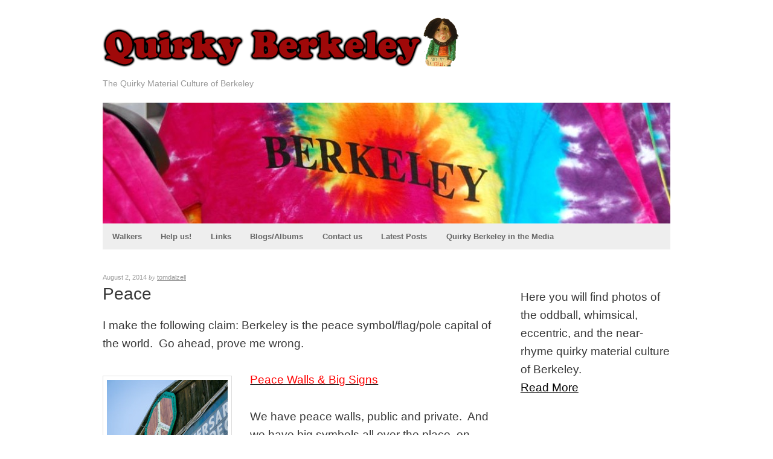

--- FILE ---
content_type: text/html; charset=UTF-8
request_url: http://quirkyberkeley.com/peace/
body_size: 6727
content:
<!DOCTYPE html>

<!--[if IE 7]>
<html id="ie7" lang="en-US">
<![endif]-->
<!--[if IE 8]>
<html id="ie8" lang="en-US">
<![endif]-->
<!--[if !(IE 7) | !(IE 8)  ]><!-->
<html lang="en-US">
<!--<![endif]-->


<head>
<meta charset="UTF-8" />
<meta name="viewport" content="initial-scale=1.0, width=device-width" />

<title>Quirky Berkeley | Peace</title>
<meta http-equiv="Content-Type" content="text/html; charset=UTF-8" />
<meta name="description" content="The Quirky Material Culture of Berkeley" />
<link rel="stylesheet" type="text/css" href="http://quirkyberkeley.com/wp-content/themes/base/library/css/default.css" />
<link rel="stylesheet" type="text/css" href="http://quirkyberkeley.com/wp-content/themes/base/style.css" />
<link rel="alternate" type="application/rss+xml" href="http://quirkyberkeley.com/feed/" title="Quirky Berkeley Posts RSS feed" />
<link rel="pingback" href="http://quirkyberkeley.com/xmlrpc.php" />

<!--[if lt IE 9]>
	<script src="http://quirkyberkeley.com/wp-content/themes/base/library/js/html5.js" type="text/javascript"></script>
    <script src="http://quirkyberkeley.com/wp-content/themes/base/library/js/css3-mediaqueries.js"></script>
<![endif]-->

<link rel='dns-prefetch' href='//s.w.org' />
<link rel="alternate" type="application/rss+xml" title="Quirky Berkeley &raquo; Feed" href="http://quirkyberkeley.com/feed/" />
<link rel="alternate" type="application/rss+xml" title="Quirky Berkeley &raquo; Comments Feed" href="http://quirkyberkeley.com/comments/feed/" />
<link rel="alternate" type="application/rss+xml" title="Quirky Berkeley &raquo; Peace Comments Feed" href="http://quirkyberkeley.com/peace/feed/" />
<link rel="stylesheet" type="text/css" href="http://fonts.googleapis.com/css?family=" />
<!-- EndHeader -->		<script type="text/javascript">
			window._wpemojiSettings = {"baseUrl":"https:\/\/s.w.org\/images\/core\/emoji\/12.0.0-1\/72x72\/","ext":".png","svgUrl":"https:\/\/s.w.org\/images\/core\/emoji\/12.0.0-1\/svg\/","svgExt":".svg","source":{"concatemoji":"http:\/\/quirkyberkeley.com\/wp-includes\/js\/wp-emoji-release.min.js?ver=5.3.20"}};
			!function(e,a,t){var n,r,o,i=a.createElement("canvas"),p=i.getContext&&i.getContext("2d");function s(e,t){var a=String.fromCharCode;p.clearRect(0,0,i.width,i.height),p.fillText(a.apply(this,e),0,0);e=i.toDataURL();return p.clearRect(0,0,i.width,i.height),p.fillText(a.apply(this,t),0,0),e===i.toDataURL()}function c(e){var t=a.createElement("script");t.src=e,t.defer=t.type="text/javascript",a.getElementsByTagName("head")[0].appendChild(t)}for(o=Array("flag","emoji"),t.supports={everything:!0,everythingExceptFlag:!0},r=0;r<o.length;r++)t.supports[o[r]]=function(e){if(!p||!p.fillText)return!1;switch(p.textBaseline="top",p.font="600 32px Arial",e){case"flag":return s([127987,65039,8205,9895,65039],[127987,65039,8203,9895,65039])?!1:!s([55356,56826,55356,56819],[55356,56826,8203,55356,56819])&&!s([55356,57332,56128,56423,56128,56418,56128,56421,56128,56430,56128,56423,56128,56447],[55356,57332,8203,56128,56423,8203,56128,56418,8203,56128,56421,8203,56128,56430,8203,56128,56423,8203,56128,56447]);case"emoji":return!s([55357,56424,55356,57342,8205,55358,56605,8205,55357,56424,55356,57340],[55357,56424,55356,57342,8203,55358,56605,8203,55357,56424,55356,57340])}return!1}(o[r]),t.supports.everything=t.supports.everything&&t.supports[o[r]],"flag"!==o[r]&&(t.supports.everythingExceptFlag=t.supports.everythingExceptFlag&&t.supports[o[r]]);t.supports.everythingExceptFlag=t.supports.everythingExceptFlag&&!t.supports.flag,t.DOMReady=!1,t.readyCallback=function(){t.DOMReady=!0},t.supports.everything||(n=function(){t.readyCallback()},a.addEventListener?(a.addEventListener("DOMContentLoaded",n,!1),e.addEventListener("load",n,!1)):(e.attachEvent("onload",n),a.attachEvent("onreadystatechange",function(){"complete"===a.readyState&&t.readyCallback()})),(n=t.source||{}).concatemoji?c(n.concatemoji):n.wpemoji&&n.twemoji&&(c(n.twemoji),c(n.wpemoji)))}(window,document,window._wpemojiSettings);
		</script>
		<style type="text/css">
img.wp-smiley,
img.emoji {
	display: inline !important;
	border: none !important;
	box-shadow: none !important;
	height: 1em !important;
	width: 1em !important;
	margin: 0 .07em !important;
	vertical-align: -0.1em !important;
	background: none !important;
	padding: 0 !important;
}
</style>
	<link rel='stylesheet' id='wp-block-library-css'  href='http://quirkyberkeley.com/wp-includes/css/dist/block-library/style.min.css?ver=5.3.20' type='text/css' media='all' />
<link rel='stylesheet' id='contact-form-7-css'  href='http://quirkyberkeley.com/wp-content/plugins/contact-form-7/includes/css/styles.css?ver=5.1.6' type='text/css' media='all' />
<link rel='stylesheet' id='responsive-css-css'  href='http://quirkyberkeley.com/wp-content/themes/base/library/includes/responsive.css?ver=5.3.20' type='text/css' media='all' />
<script type='text/javascript' src='http://quirkyberkeley.com/wp-includes/js/jquery/jquery.js?ver=1.12.4-wp'></script>
<script type='text/javascript' src='http://quirkyberkeley.com/wp-includes/js/jquery/jquery-migrate.min.js?ver=1.4.1'></script>
<script type='text/javascript' src='http://quirkyberkeley.com/wp-content/themes/base/library/js/base.js?ver=5.3.20'></script>
<script type='text/javascript' src='http://quirkyberkeley.com/wp-content/themes/base/library/js/jquery.fitvids.js?ver=5.3.20'></script>
<script type='text/javascript' src='http://quirkyberkeley.com/wp-includes/js/swfobject.js?ver=2.2-20120417'></script>
<link rel='https://api.w.org/' href='http://quirkyberkeley.com/wp-json/' />
<link rel="EditURI" type="application/rsd+xml" title="RSD" href="http://quirkyberkeley.com/xmlrpc.php?rsd" />
<link rel="wlwmanifest" type="application/wlwmanifest+xml" href="http://quirkyberkeley.com/wp-includes/wlwmanifest.xml" /> 
<link rel='prev' title='Painted' href='http://quirkyberkeley.com/painted/' />
<link rel='next' title='Signs' href='http://quirkyberkeley.com/signs/' />
<link rel="canonical" href="http://quirkyberkeley.com/peace/" />
<link rel='shortlink' href='http://quirkyberkeley.com/?p=13943' />
<link rel="alternate" type="application/json+oembed" href="http://quirkyberkeley.com/wp-json/oembed/1.0/embed?url=http%3A%2F%2Fquirkyberkeley.com%2Fpeace%2F" />
<link rel="alternate" type="text/xml+oembed" href="http://quirkyberkeley.com/wp-json/oembed/1.0/embed?url=http%3A%2F%2Fquirkyberkeley.com%2Fpeace%2F&#038;format=xml" />
<script type='text/javascript' data-cfasync='false'>var _mmunch = {'front': false, 'page': false, 'post': false, 'category': false, 'author': false, 'search': false, 'attachment': false, 'tag': false};_mmunch['post'] = true; _mmunch['postData'] = {"ID":13943,"post_name":"peace","post_title":"Peace","post_type":"post","post_author":"1","post_status":"publish"}; _mmunch['postCategories'] = [{"term_id":1,"name":"Uncategorized","slug":"uncategorized","term_group":0,"term_taxonomy_id":1,"taxonomy":"category","description":"","parent":0,"count":678,"filter":"raw","cat_ID":1,"category_count":678,"category_description":"","cat_name":"Uncategorized","category_nicename":"uncategorized","category_parent":0}]; _mmunch['postTags'] = false; _mmunch['postAuthor'] = {"name":"","ID":""};</script><script data-cfasync="false" src="//a.mailmunch.co/app/v1/site.js" id="mailmunch-script" data-plugin="mc_mm" data-mailmunch-site-id="17761" async></script>
		<script type="text/javascript">
			jQuery(document).ready(function($){
				$("#page").fitVids();

				// Correct last element margin
				$("#colophon aside").last().addClass("last");
				$("#colophon aside:nth-child(even)").addClass("even");
				$("#secondary aside:nth-child(even)").addClass("odd");

			});
		</script>
<meta name="ps_configurator" content="thmNm=Base;thmVsn=2.1.4;thmFmly=base;hd_bgn=BeginHeader;hd_end=EndHeader;ft_bgn=BeginFooter;ft_end=EndFooter;scptInc=https://ajax.googleapis.com/ajax/libs/jquery/1.7.2/jquery.min.js;scptInc=//html5shiv.googlecode.com/svn/trunk/html5.js;scptInc=http://quirkyberkeley.com/wp-content/themes/base/library/js/css3-mediaqueries.js;scptInc=http://quirkyberkeley.com/wp-content/themes/base/library/js/jquery.fitvids.js;lnkInc=http://quirkyberkeley.com/wp-content/themes/base/library/css/default.css;lnkInc=http://quirkyberkeley.com/wp-content/themes/base/style.css;lnkInc=http://quirkyberkeley.com/wp-content/themes/base/library/includes/responsive.css" />
<!-- BeginHeader --><style type="text/css" media="screen">
p {
font-size: 14pt;
font-family: Georgia, Helvetica, Arial;
}


</style>
<!-- EndHeader -->
<!-- BEGIN ExactMetrics v5.3.10 Universal Analytics - https://exactmetrics.com/ -->
<script>
(function(i,s,o,g,r,a,m){i['GoogleAnalyticsObject']=r;i[r]=i[r]||function(){
	(i[r].q=i[r].q||[]).push(arguments)},i[r].l=1*new Date();a=s.createElement(o),
	m=s.getElementsByTagName(o)[0];a.async=1;a.src=g;m.parentNode.insertBefore(a,m)
})(window,document,'script','https://www.google-analytics.com/analytics.js','ga');
  ga('create', 'UA-57995771-1', 'auto');
  ga('send', 'pageview');
</script>
<!-- END ExactMetrics Universal Analytics -->

</head>

<body class="post-template-default single single-post postid-13943 single-format-standard browser-chrome">

	<!-- BeginHeader -->
	<div id="page" class="hfeed">
	
	<header id="branding" class="cf" role="banner">
		<hgroup>
				<h1 id="logo"><a href="http://quirkyberkeley.com" title="The Quirky Material Culture of Berkeley"><img class="sitetitle" src="http://quirkyberkeley.com/wp-content/uploads/2013/05/QuirkyBerkeley-11.png" alt="Quirky Berkeley" /></a></h1>
	<h2 class="description">The Quirky Material Culture of Berkeley</h2>
		</hgroup>
		<nav id="topaccess" role="navigation">
						</nav>
					<img src="http://quirkyberkeley.com/wp-content/uploads/2013/03/cropped-Quirky-Berkeley.jpg" width="940" height="200" alt="Quirky Berkeley" class="headerimg" />
			<nav id="access" role="navigation">
			<div class="menu clearfix"><ul id="menu-top-navigation" class="menu"><li id="menu-item-11" class="menu-item menu-item-type-custom menu-item-object-custom menu-item-11"><a href="http://quirkyberkeley.com/our-walkers">Walkers</a></li>
<li id="menu-item-12" class="menu-item menu-item-type-custom menu-item-object-custom menu-item-12"><a href="http://quirkyberkeley.com/help-us-lend-us-your-quirk">Help us!</a></li>
<li id="menu-item-13" class="menu-item menu-item-type-custom menu-item-object-custom menu-item-13"><a href="http://www.quirkyberkeley.com/links">Links</a></li>
<li id="menu-item-492" class="menu-item menu-item-type-custom menu-item-object-custom menu-item-492"><a href="http://quirkyberkeley.com/blogs-albums">Blogs/Albums</a></li>
<li id="menu-item-3202" class="menu-item menu-item-type-post_type menu-item-object-page menu-item-3202"><a href="http://quirkyberkeley.com/contact-us/">Contact us</a></li>
<li id="menu-item-4121" class="menu-item menu-item-type-custom menu-item-object-custom menu-item-4121"><a href="http://quirkyberkeley.com/latest-postings/">Latest Posts</a></li>
<li id="menu-item-19545" class="menu-item menu-item-type-post_type menu-item-object-page menu-item-19545"><a href="http://quirkyberkeley.com/free-speech-2-0/media/">Quirky Berkeley in the Media</a></li>
</ul></div>		</nav>
	</header>
	<!-- EndHeader -->

	
	<div id="main">
<section id="primary">
	<div id="content" role="main" class="sidebar">

			<article id="post-13943" class="post-13943 post type-post status-publish format-standard hentry category-uncategorized">
			<header class="entry-header">
				<span class="entry-meta"><span class="entry-date">August 2, 2014</span> <span class="meta-sep"></span><span class="by">by</span> <span class="author vcard"><a class="url fn n" href="http://quirkyberkeley.com/author/tomdalzell/" title="View all posts by tomdalzell">tomdalzell</a></span></span>			
				<h2 class="entry-title">Peace</h2>								
							</header>
							
			<div class="entry-content">
					<div class='mailmunch-forms-before-post' style='display: none !important;'></div><p>I make the following claim: Berkeley is the peace symbol/flag/pole capital of the world.  Go ahead, prove me wrong.</p>
<p><a href="http://quirkyberkeley.com/wp-content/uploads/2014/08/Ashkenas-1317-San-Pablo-2.jpg"><img class="alignleft size-thumbnail wp-image-13944" src="http://quirkyberkeley.com/wp-content/uploads/2014/08/Ashkenas-1317-San-Pablo-2-200x150.jpg" alt="Quirky Berkeley" width="200" height="150" /></a><a href="http://quirkyberkeley.com/peace-train-berkeley-part-one-history-lesson-peace-walls-big-signs/" target="_blank"><span style="color: #ff0000;">Peace Walls &amp; Big Signs</span></a></p>
<p>We have peace walls, public and private.  And we have big symbols all over the place, on houses, on businesses. We&#8217;re all about peace.</p>
<p>&nbsp;</p>
<p><a href="http://quirkyberkeley.com/wp-content/uploads/2014/08/1232-1234-Channing-400x300.jpg"><img class="alignleft size-thumbnail wp-image-13946" src="http://quirkyberkeley.com/wp-content/uploads/2014/08/1232-1234-Channing-400x300-200x150.jpg" alt="1232-1234 Channing" width="200" height="150" srcset="http://quirkyberkeley.com/wp-content/uploads/2014/08/1232-1234-Channing-400x300-200x150.jpg 200w, http://quirkyberkeley.com/wp-content/uploads/2014/08/1232-1234-Channing-400x300.jpg 400w" sizes="(max-width: 200px) 100vw, 200px" /></a><a href="http://quirkyberkeley.com/peace-train-berkeley-part-two-flags-unfurled-and-flying/" target="_blank"><span style="color: #ff0000;">Peace Flags</span></a></p>
<p>We fly peace flags.  The international PACE flag, the UN flag, our old hippie flag, Buddhist peace prayer flags.  All over the place.</p>
<p>&nbsp;</p>
<p><a href="http://quirkyberkeley.com/wp-content/uploads/2014/08/Imagine-Circle-394x300.jpg"><img class="alignleft size-thumbnail wp-image-13947" src="http://quirkyberkeley.com/wp-content/uploads/2014/08/Imagine-Circle-394x300-200x150.jpg" alt="Emerson at Adeline" width="200" height="150" /></a><a href="http://quirkyberkeley.com/peace-train-berkeley-3-famous-peace/" target="_blank"><span style="color: #ff0000;">Famous Peace</span></a></p>
<p>John Lennon.  Mario Savio.  Country Joe.  We honor them and their desire for peace.</p>
<p>&nbsp;</p><div class='mailmunch-forms-in-post-middle' style='display: none !important;'></div>
<p><a href="http://quirkyberkeley.com/wp-content/uploads/2014/08/Peace-Small-91.jpg"><img class="alignleft size-thumbnail wp-image-13950" src="http://quirkyberkeley.com/wp-content/uploads/2014/08/Peace-Small-91-200x150.jpg" alt="Peace-Small-9" width="200" height="150" /></a><a href="http://quirkyberkeley.com/peace-train-berkeley-5-smaller-peace-signs/" target="_blank"><span style="color: #ff0000;">Smaller peace signs</span></a></p>
<p>We do not limit ourselves to large displays of the peace symbol.  We have smaller symbols here, there, and everywhere.</p>
<p>&nbsp;</p>
<p><a href="http://quirkyberkeley.com/wp-content/uploads/2017/03/1998-SanAntonio-Rick-and-Pam.jpg"><img class="alignleft wp-image-32293 size-thumbnail" src="http://quirkyberkeley.com/wp-content/uploads/2017/03/1998-SanAntonio-Rick-and-Pam-200x150.jpg" alt="Richard Perlman and Pam Erenberg" width="200" height="150" /></a></p>
<p><span style="color: #ff0000;"><a style="color: #ff0000;" href="http://quirkyberkeley.com/peace-poles/">Peace Poles</a></span></p>
<p>In Berkeley, we rock with the peace vibe.  Here &#8211; photos of poles proclaiming the hope that peace prevail on earth.  Peace train take this country&#8230;</p>
<p>&nbsp;</p>
<p>&nbsp;</p>
<div class='mailmunch-forms-after-post' style='display: none !important;'></div>			</div>
			
						<div class="clear"></div>					
			<div class="entry-utility">Posted in <a href="http://quirkyberkeley.com/category/uncategorized/" rel="category tag">Uncategorized</a>. <a href="http://quirkyberkeley.com/peace/feed/" title="RSS 2.0 feed">RSS 2.0</a> feed. </div>						
		</article><!-- .post -->
			<div  class="navigation">
				<div class="nav-previous"><a href="http://quirkyberkeley.com/painted/" rel="prev"><span class="meta-nav">&laquo;</span> Painted</a></div>
				<div class="nav-next"><a href="http://quirkyberkeley.com/signs/" rel="next">Signs <span class="meta-nav">&raquo;</span></a></div>
				<div class="clear"></div>
			</div>
		
		
	
		<div id="commentsbox">
			<div id="comments">
		
		
		
			<div id="respond" class="comment-respond">
		<h3 id="reply-title" class="comment-reply-title">Leave a Reply <small><a rel="nofollow" id="cancel-comment-reply-link" href="/peace/#respond" style="display:none;">Cancel reply</a></small></h3><form action="http://quirkyberkeley.com/wp-comments-post.php" method="post" id="commentform" class="comment-form"><p class="comment-notes"><span id="email-notes">Your email address will not be published.</span> Required fields are marked <span class="required">*</span></p><p class="comment-form-comment"><label for="comment">Comment</label> <textarea id="comment" name="comment" cols="45" rows="8" maxlength="65525" required="required"></textarea></p><p class="comment-form-author"><label for="author">Name <span class="required">*</span></label> <input id="author" name="author" type="text" value="" size="30" maxlength="245" required='required' /></p>
<p class="comment-form-email"><label for="email">Email <span class="required">*</span></label> <input id="email" name="email" type="text" value="" size="30" maxlength="100" aria-describedby="email-notes" required='required' /></p>
<p class="comment-form-url"><label for="url">Website</label> <input id="url" name="url" type="text" value="" size="30" maxlength="200" /></p>
<p class="comment-form-cookies-consent"><input id="wp-comment-cookies-consent" name="wp-comment-cookies-consent" type="checkbox" value="yes" /> <label for="wp-comment-cookies-consent">Save my name, email, and website in this browser for the next time I comment.</label></p>
<p class="form-submit"><input name="submit" type="submit" id="submit" class="submit" value="Post Comment" /> <input type='hidden' name='comment_post_ID' value='13943' id='comment_post_ID' />
<input type='hidden' name='comment_parent' id='comment_parent' value='0' />
</p><p style="display: none;"><input type="hidden" id="akismet_comment_nonce" name="akismet_comment_nonce" value="931660468f" /></p><p style="display: none;"><input type="hidden" id="ak_js" name="ak_js" value="67"/></p></form>	</div><!-- #respond -->
	
	</div><!-- #comments -->
	</div>

	</div><!-- #content -->
</section><!-- #primary -->
<div id="secondary" class="widget-area" role="complementary">

		<aside class="widget">			<div class="textwidget"><p>Here you will find photos of the oddball, whimsical, eccentric, and the near-rhyme quirky material culture of Berkeley.<br />
<a href="http://quirkyberkeley.com/what-why-welcome-to-our-mission/" >Read More</a></p>
</div>
		</aside><aside class="widget"><h3 class="widget-title"><span>Subscribe</span></h3><div class='mailmunch-wordpress-widget mailmunch-wordpress-widget-22185' style='display: none !important;'></div></aside><aside class="widget"><h3 class="widget-title"><span>Categories</span></h3><div class="menu-sidebar-homepage-container"><ul id="menu-sidebar-homepage" class="menu"><li id="menu-item-19519" class="menu-item menu-item-type-custom menu-item-object-custom menu-item-19519"><a href="http://quirkyberkeley.com/animals/">Animals</a></li>
<li id="menu-item-19520" class="menu-item menu-item-type-custom menu-item-object-custom menu-item-19520"><a href="http://quirkyberkeley.com/architecture/">Architecture</a></li>
<li id="menu-item-19521" class="menu-item menu-item-type-custom menu-item-object-custom menu-item-19521"><a href="http://quirkyberkeley.com/cars-and-trucks-trains-planes-and-rockets/">Cars, Trains and Planes</a></li>
<li id="menu-item-19522" class="menu-item menu-item-type-custom menu-item-object-custom menu-item-19522"><a href="http://quirkyberkeley.com/food/">Food</a></li>
<li id="menu-item-19523" class="menu-item menu-item-type-custom menu-item-object-custom menu-item-19523"><a href="http://quirkyberkeley.com/gone/">Gone</a></li>
<li id="menu-item-19524" class="menu-item menu-item-type-custom menu-item-object-custom menu-item-19524"><a href="http://quirkyberkeley.com/graffiti/">Graffiti</a></li>
<li id="menu-item-19525" class="menu-item menu-item-type-custom menu-item-object-custom menu-item-19525"><a href="http://quirkyberkeley.com/ma/">Ma</a></li>
<li id="menu-item-19526" class="menu-item menu-item-type-custom menu-item-object-custom menu-item-19526"><a href="http://quirkyberkeley.com/mailboxes/">Mailboxes</a></li>
<li id="menu-item-19527" class="menu-item menu-item-type-custom menu-item-object-custom menu-item-19527"><a href="http://quirkyberkeley.com/major-quirk/">Major Quirky</a></li>
<li id="menu-item-19528" class="menu-item menu-item-type-custom menu-item-object-custom menu-item-19528"><a href="http://quirkyberkeley.com/miscellaneous/">Miscellaneous</a></li>
<li id="menu-item-19529" class="menu-item menu-item-type-custom menu-item-object-custom menu-item-19529"><a href="http://quirkyberkeley.com/murals/">Murals</a></li>
<li id="menu-item-19530" class="menu-item menu-item-type-custom menu-item-object-custom menu-item-19530"><a href="http://quirkyberkeley.com/painted/">Painted</a></li>
<li id="menu-item-19531" class="menu-item menu-item-type-custom menu-item-object-custom current-menu-item menu-item-19531"><a href="http://quirkyberkeley.com/peace/" aria-current="page">Peace</a></li>
<li id="menu-item-19532" class="menu-item menu-item-type-custom menu-item-object-custom menu-item-19532"><a href="http://quirkyberkeley.com/signs/">Signs</a></li>
<li id="menu-item-19533" class="menu-item menu-item-type-custom menu-item-object-custom menu-item-19533"><a href="http://quirkyberkeley.com/walks/">Walks</a></li>
</ul></div></aside><aside class="widget"><div id="search">
	<form method="get" id="searchform" action="http://quirkyberkeley.com/">
		<div>
			<input type="text" name="s" id="s" value="Search" onfocus="clearInput('s', 'Search')" onblur="clearInput('s', 'Search' )" class="png_bg" />
		</div>
	</form>
</div>
</aside>		

</div><!-- #secondary -->


	</div><!--#main-->
	<!-- BeginFooter -->
	<footer id="colophon" role="contentinfo">

									<div id="below_footer">
		<p>All content &copy; 2026 by Quirky Berkeley.		<a href="http://graphpaperpress.com/themes/base" title="Base WordPress theme">Base WordPress Theme</a> by <a href="http://graphpaperpress.com" title="Graph Paper Press">Graph Paper Press</a>		 </p>
	</div>

	</footer><!-- #colophon -->
	<!-- EndFooter -->

</div><!-- #page -->

<script type='text/javascript' src='http://quirkyberkeley.com/wp-includes/js/comment-reply.min.js?ver=5.3.20'></script>
<script type='text/javascript'>
/* <![CDATA[ */
var wpcf7 = {"apiSettings":{"root":"http:\/\/quirkyberkeley.com\/wp-json\/contact-form-7\/v1","namespace":"contact-form-7\/v1"}};
/* ]]> */
</script>
<script type='text/javascript' src='http://quirkyberkeley.com/wp-content/plugins/contact-form-7/includes/js/scripts.js?ver=5.1.6'></script>
<script type='text/javascript' src='http://quirkyberkeley.com/wp-includes/js/wp-embed.min.js?ver=5.3.20'></script>
<script async="async" type='text/javascript' src='http://quirkyberkeley.com/wp-content/plugins/akismet/_inc/form.js?ver=4.1.3'></script>

<!-- 42 queries in 0.160 -->

</body>
</html>

--- FILE ---
content_type: text/css
request_url: http://quirkyberkeley.com/wp-content/themes/base/library/css/default.css
body_size: 1330
content:
/* Default */

/* #fff */
body,
#topaccess ul ul a,
#access ul ul a,
.wp-caption a:focus img,
.wp-caption a:active img,
.wp-caption a:hover img  {
	background: #fff;
}
#access li:hover > a,
#access a:focus {
	background: #f9f9f9; /* Show a solid color for older browsers */
	background: -moz-linear-gradient(#f9f9f9, #e5e5e5);
	background: -o-linear-gradient(#f9f9f9, #e5e5e5);
	background: -webkit-gradient(linear, 100% 0%, 0% 0%, from(#999), to(#e5e5e5)); /* Older webkit syntax */
	background: -webkit-linear-gradient(#f9f9f9, #e5e5e5);
}


/* #efefef */
#commentform #submit,
#access li:hover > a,
#access ul ul :hover > a,
#access a:focus {
	background: #efefef;
}


/* #eee */
hr {
	border-top: 1px solid #eee;
}
#topaccess ul ul {
	border: 1px solid #eee;
}
.wp-caption img {
	border-color: #eee;
}
a:focus img[class*="align"],
a:hover img[class*="align"],
a:active img[class*="align"],
a:focus img[class*="wp-image-"],
a:hover img[class*="wp-image-"],
a:active img[class*="wp-image-"],
#content .gallery .gallery-icon a:focus img,
#content .gallery .gallery-icon a:hover img,
#content .gallery .gallery-icon a:active img,
.gallery-thumb a:hover img,
caption, blockquote,
#wp-calendar #prev a:hover,
#wp-calendar #next a:hover,
ol.commentlist li div.reply a,
.home .sticky,
#access, .wp-caption {
	background: #eee;
}


/* #ddd */
#topaccess ul ul a,
#access ul ul a  {
	border-bottom: 1px solid #eee;
}
.wp-caption a:focus img,
.wp-caption a:active img,
.wp-caption a:hover img {/* … including captioned images! */
	border-color: #ddd;
}
ol.commentlist li ul.children li, ul.meta, #below_footer, #footer-widgets {
    border-top: 1px solid #ddd;
}
/* Image borders */
img[class*="align"],
img[class*="wp-image-"],
#content .gallery .gallery-icon img,
.gallery-thumb img {/* Add fancy borders to all WordPress-added images but not things like badges and icons and the like */
	border: 1px solid #ddd;
}
blockquote { border-left: 5px solid #ddd;}
a, abbr, acronym, ol.commentlist li, h3#comments, .app, ul.meta, h3.title, .welcomebox a { border-bottom: 1px solid #ddd; }
#commentform input, #commentform textarea, #commentform #submit,  #sidebar input, ol.commentlist li div.vcard img.avatar, ol.commentlist li div.reply a, #wp-calendar #prev a, #wp-calendar #next a  { border: 1px solid #ddd; }
#commentform #submit:hover, ol.commentlist li div.reply a:hover, .page-link a:hover {background: #ddd;}


/* #ccc */
#access li:hover > a,
#access a:focus {
}
#commentform #submit:hover,
ol.commentlist li div.reply a:hover {
	border: 1px solid #ccc;
}
thead th,
tr.even td,
.page-link a {
	background: #ccc;
}


/* #bbb */
a:focus img[class*="align"],
a:hover img[class*="align"],
a:active img[class*="align"],
a:focus img[class*="wp-image-"],
a:hover img[class*="wp-image-"],
a:active img[class*="wp-image-"],
#content .gallery .gallery-icon a:focus img,
#content .gallery .gallery-icon a:hover img,
#content .gallery .gallery-icon a:active img,
.gallery-thumb a:hover img {/* Add some useful style to those fancy borders for linked images … */
	border-color: #bbb;
}

/* #999 */
.description, .entry-meta, .entry-utility, .entry-author, .entry-meta a, .entry-utility a, .entry-author a, ol.commentlist li div.comment-meta a, #commentform p, #commentform a, .navigation a, dd.gallery-caption, .wp-caption p.wp-caption-text, #below_footer, #below_footer a {color: #999;}


/* #666 */
del,
.entry-meta a:hover,
.entry-utility a:hover,
ul.meta,
h3.title span span.amp,
a:hover,
#access a,
.wp-caption .wp-caption-text,
.gallery-caption,
.wp-caption .wp-caption-text:before {
	color:#666;
}


/* #555 */
p.fancy {color: #555;}


/* #444 */
#topaccess ul ul a, #access ul ul a  {
	color: #444;
}


/* #333 */
#access li:hover > a,
#access a:focus {
	color: #333;
}


/* #373737 */
body, input, textarea {
    color: #373737;
}


/* #111 */
.home .sticky {border-top: 5px solid #111}


/* #000 */
a {
	color: #000;
}


/* other */
#access ul ul {
	-moz-box-shadow: 0 3px 3px rgba(0,0,0,0.2);
	-webkit-box-shadow: 0 3px 3px rgba(0,0,0,0.2);
	box-shadow: 0 3px 3px rgba(0,0,0,0.2);
}


/* Responsive structure */
@media (max-width: 850px) {
	#nav-below,
	.page-template-showcase-php .other-recent-posts {
		border-bottom: 1px solid #ddd;
	}
	#search {
		background: #eee;
	}
	#s {
		color: #ccc;
	}
	aside {
		border-top: 2px solid #333;
	}
}


--- FILE ---
content_type: text/css
request_url: http://quirkyberkeley.com/wp-content/themes/base/style.css
body_size: 4578
content:
/*
Theme Name: Base
Theme URI: http://graphpaperpress.com/themes/base/
Description: A responsive base theme framework for WordPress by <a href="http://graphpaperpress.com">Graph Paper Press</a>
Version: 2.1.4
Author: Graph Paper Press
Author URI: http://graphpaperpress.com
License: GPL
License URI: license.txt
Tags: dark, light, white, black, gray, one-column, two-columns, right-sidebar, fixed-width, flexible-width, custom-background, custom-colors, custom-header, custom-menu, editor-style, featured-image-header, featured-images, full-width-template, microformats, post-formats, rtl-language-support, sticky-post, theme-options, translation-ready
*/


/* =Reset default browser CSS. Based on work by Eric Meyer: http://meyerweb.com/eric/tools/css/reset/index.html
-------------------------------------------------------------- */

html, body, div, span, applet, object, iframe,
h1, h2, h3, h4, h5, h6, p, blockquote, pre,
a, abbr, acronym, address, big, cite, code,
del, dfn, em, font, ins, kbd, q, s, samp,
small, strike, strong, sub, sup, tt, var,
dl, dt, dd, ol, ul, li,
fieldset, form, label, legend,
table, caption, tbody, tfoot, thead, tr, th, td {
	border: 0;
	font-family: inherit;
	font-size: 100%;
	font-style: inherit;
	font-weight: inherit;
	margin: 0;
	outline: 0;
	padding: 0;
	vertical-align: baseline;
}
:focus {/* remember to define focus styles! */
	outline: 0;
}
ol, ul {
	list-style: none;
}
table {/* tables still need 'cellspacing="0"' in the markup */
	border-collapse: separate;
	border-spacing: 0;
}
caption, th, td {
	font-weight: normal;
	text-align: left;
}
blockquote:before, blockquote:after,
q:before, q:after {
	content: "";
}
blockquote, q {
	quotes: "" "";
}
a img {
	border: 0;
}
article, aside, details, figcaption, figure,
footer, header, hgroup, menu, nav, section {
	font-family: Georgia, Helvetica, sans-serif;
	display: block;
}


/* =Structure
----------------------------------------------- */

body {
	padding: 0 1.5em;
}
#page {
	margin: 2em auto 0.5em;
	max-width: 940px;
}
#primary {
	float: left;
	margin: 2em -26.4% 0 0;
	width: 100%;
}
#content {
  margin: 0 34% 0 0;
  width: 70.833333%;
}
.page-template-page-wide-php #content {
	margin: 0;
	width: 100%;
}
#secondary {
	float: left;
	margin-top: 2em;
	width: 26.3333333%
}


/* =Global
----------------------------------------------- */

body, input, textarea {
    font: 300 14px/1.625 Georgia, serif;
}
img {
    max-width: 100%;
}
h1, h2, h3, h4 {
	font-family: Georgia, Helvetica, sans-serif;	
	font-weight: normal;
}
h1 {
	
	font-size: 2em;
	font-weight: bold;
	line-height: 1;
	margin-bottom: 0.5em;
}
h2 {
	font-size: 2em;
}
h3 {
	font-size: 1.4em;
	line-height: 1.4;
	margin: 0 0 10px;
}
h4 {
	font-size: 1.2em;
	line-height: 1.25;
	margin-bottom: 1.25em;
}
h1 img, h2 img, h3 img, h4 img {
	margin: 0;
}
a:hover {
	text-decoration: none;
}
h1 a, h2 a {
	text-decoration: none;
}
p {
	margin: 0 0 20px;
}
blockquote {
	font-family: Georgia, Times;
	font-style: italic;
	margin: 1em 0 2em;
	padding: 1.5em 1.5em 0.5em;
}
sup, sub {
	line-height: 0;
}
pre {
	margin: 1.5em 0;
	white-space: pre;
}
pre, code, tt {
	font: 1em 'andale mono', 'lucida console', monospace;
	line-height: 1.5;
}
legend {
	font-size: 1.2em;
	font-weight: bold;
	padding: 2px 10px;
}
/* Text elements */
p {
	margin-bottom: 1.625em;
}
ul, ol {
	margin: 0 0 1.625em 2.5em;
}
ul {
	list-style: square;
}
ol {
	list-style-type: decimal;
}
ol ol {
	list-style: upper-alpha;
}
ol ol ol {
	list-style: lower-roman;
}
ol ol ol ol {
	list-style: lower-alpha;
}
ul ul, ol ol, ul ol, ol ul {
	margin-bottom: 0;
}
strong {
	font-weight: bold;
}
cite, em, i {
	font-style: italic;
}
blockquote {
	font-family: Georgia, "Bitstream Charter", serif;
	font-style: italic;
	font-weight: normal;
	margin: 0 3em;
}
blockquote em, blockquote i, blockquote cite {
	font-style: normal;
}
blockquote cite {
	color: #666;
	font: 12px "Helvetica Neue", Helvetica, Arial, sans-serif;
	font-weight: 300;
	letter-spacing: 0.05em;
	text-transform: uppercase;
}
pre {
	background: #f4f4f4;
	font: 13px "Courier 10 Pitch", Courier, monospace;
	line-height: 1.5;
	margin-bottom: 1.625em;
	overflow: auto;
	padding: 0.75em 1.625em;
}
code, kbd {
	font: 13px Monaco, Consolas, "Andale Mono", "DejaVu Sans Mono", monospace;
}
abbr, acronym, dfn {
	border-bottom: 1px dotted #666;
	cursor: help;
}
address {
	display: block;
	margin: 0 0 1.625em;
}
ins {
	background: #fff9c0;
	text-decoration: none;
}
sup,
sub {
	font-size: 10px;
	height: 0;
	line-height: 1;
	position: relative;
	vertical-align: baseline;
}
sup {
	bottom: 1ex;
}
sub {
	top: .5ex;
}


/* =Header
----------------------------------------------- */

#branding hgroup {
	float: left;
	margin-bottom: 1.5em;


}
#site-title {
	float: left;
}
h1#logo {
	margin-bottom: 0;
}
h2.description {
	font-weight: normal;
	font-size:14px;
}
#branding img {
	margin-bottom: -6px;
}
.clear {
	clear: both;
}


/* =Top Menu
-------------------------------------------------------------- */

#topaccess ul {
	float: right;
	font-size: 13px;
	list-style: none;
	margin: 0;
	padding-left: 0;
}
#topaccess li {
	float: left;
	position: relative;
}
#topaccess ul li {
	display: inline;
}
#topaccess ul li a {
	padding: 0 10px;
}
#topaccess a {
	display: block;
	line-height: 3.333em;
	text-decoration: none;
}
#topaccess ul ul {
	display: none;
	float: left;
	margin: 0;
	position: absolute;
	top: 3.333em;
	left: 0;
	z-index: 20;
}
#topaccess ul ul ul {
	left: 100%;
	top: 0;
}
#topaccess ul ul a {
	font-size: 13px;
	font-weight: normal;
	height: auto;
	line-height: 1.4em;
	padding: 5px;
	width: 150px;
}

#topaccess ul li:hover > ul {
	display: block;
}


/* =Main Menu
-------------------------------------------------------------- */

#access {
	clear: both;
	display: block;
	float: left;
	margin: 0 auto 6px;
	width: 100%;
}
#access ul {
	font-size: 13px;
	list-style: none;
	margin: 0;
	padding-left: 0;
}
#access li {
	float: left;
	position: relative;
}
#access a {
	display: block;
	line-height: 3.333em;
	padding: 0 1.2125em;
	text-decoration: none;
	font-weight: bold;
}
#access ul ul {
	display: none;
	float: left;
	margin: 0;
	position: absolute;
	top: 3.333em;
	left: 0;
	width: 188px;
	z-index: 19;
}
#access ul ul ul {
	left: 100%;
	top: 0;
}
#access ul ul a {
	font-size: 13px;
	font-weight: normal;
	height: auto;
	line-height: 1.4em;
	padding: 10px 10px;
	width: 168px;
}
#access ul li:hover > ul {
	display: block;
}
#access .current_page_item > a,
#access .current_page_ancestor > a {
	font-weight: bold;
}


/* =Content
----------------------------------------------- */

#main {
	clear: both;
	overflow: hidden;
}
.app { /* for apps */
	margin-top: 20px;
	margin-bottom: 20px;
	padding-bottom: 20px;
}
.home .sticky {
	padding: 20px;
}

h2.title {
	margin-bottom: 20px;
	margin-left: 10px;
}
h2.entry-title {
	line-height: 35px;
	margin-bottom: 20px;
}
.hentry {
	border-bottom: 1px dashed #eee;
	margin: 0 0 20px;
}
.entry-content {
	margin: 0px 0 20px 0px;
}
.single .entry-content {margin-left: 0;}
.description,
.entry-meta,
.entry-utility,
.entry-author {
	font-size: 11px;
}
.entry-meta {
	padding: 0 0 1em;
	clear: both;
}
.entry-utility {
	clear: both;
}
.entry-utility,
.item {
	margin-bottom: 2.5em;
}
.entry-utility a {
	font-weight: normal;
}
.meta-sep {
	font-weight: bold;
}
.entry-date {
	font-weight: normal;
}
.by,
.entry-utility-prep {
	font-family: Georgia, Times;
	font-style: italic;
}
.entry-utility-prep {
	text-transform: none;
}
.page-link a {
	margin: 0 4px;
	padding: 3px 6px;
}
.bypostauthor {
	font-style: italic;
}
/* Images */
img {
    height: auto;
	max-width:100%;
	width: auto\9; /* ie8 */
}
.entry-content img,
.comment-content img,
.widget img {
	max-width: 100%; /* Fluid images for posts, comments, and widgets */
}
img[class*="align"],
img[class*="wp-image-"] {
	height: auto; /* Make sure images with WordPress-added height and width attributes are scaled correctly */
}
img.size-full {
	max-width: 100%;
	width: auto; /* Prevent stretching of full-size images with height and width attributes in IE8 */
}
.entry-content img.wp-smiley {
	border: none;
	margin-bottom: 0;
	margin-top: 0;
	padding: 0;
}
img.alignleft,
img.alignright,
img.aligncenter {
	margin-bottom: 1.625em;
}
p img,
.wp-caption {
	margin-top: 0.4em;
}
.wp-caption {
	margin-bottom: 1.625em;
	max-width: 96%;
	padding: 9px;
}
.wp-caption img {
	display: block;
	margin: 0 auto;
	max-width: 98%;
}
.wp-caption .wp-caption-text,
.gallery-caption {
	font-family: Georgia, serif;
	font-size: 12px;
	font-style: italic;
}
.wp-caption .wp-caption-text {
	margin-bottom: 0.6em;
	padding: 10px 0 5px 40px;
	position: relative;
}
.wp-caption .wp-caption-text:before {
	content: '\2014';
	font-size: 14px;
	font-style: normal;
	font-weight: bold;
	margin-right: 5px;
	position: absolute;
	left: 10px;
	top: 7px;
}
#content .gallery {
	margin: 0 auto 1.625em;
}
#content .gallery a img {
	border: none;
}
img#wpstats {
	display: block;
	margin: 0 auto 1.625em;
}
#content .gallery-columns-4 .gallery-item {
	width: 23%;
	padding-right: 2%;
}
#content .gallery-columns-4 .gallery-item img {
	width: 100%;
	height: auto;
}
.search h2.entry-title {
	display: block !important;
	margin-bottom: 5px;
}
.search .hentry {
	padding-bottom: 25px;
}
/* Post Formats */
.format-aside .entry-header .comments-link {
    display: none;
}
/* Image borders */
img[class*="align"],
img[class*="wp-image-"],
#content .gallery .gallery-icon img,
.gallery-thumb img {/* Add fancy borders to all WordPress-added images but not things like badges and icons and the like */
	padding: 6px;
}
/* Alignment */
.alignleft {
	display: inline;
	float: left;
	margin-right: 1.625em;
}
.alignright {
	display: inline;
	float: right;
	margin-left: 1.625em;
}
.aligncenter {
	clear: both;
	display: block;
	margin-left: auto;
	margin-right: auto;
}

#content.nosidebar {
	margin: 0;
	width: 100%;
}
/* Navigation */
.navigation a {
	padding: 0;
}
.nav-previous {
	float: left;
}
.nav-next {
	float: right;
}
/* Comments */
#commentsbox {
    clear: both;
    margin: 2em 0;
    overflow: hidden;
}
ol.commentlist {
	list-style: none;
	margin: 0;
	padding: 0;
	text-indent: 0;
}
ol.commentlist li {
	height: 1%;
	margin: 0 0 10px;
	padding: 10px 7px 15px 0;
	position: relative;
}
ol.commentlist li div.comment-author {
	padding: 0;
}
ol.commentlist li div.vcard {
	font-style: italic;
}
ol.commentlist li div.vcard cite.fn {
	font-style: normal;
	font-weight: bold;
}
ol.commentlist li div.vcard cite.fn a.url {
	text-decoration: none;
}
ol.commentlist li div.vcard img.avatar {
	float: right;
	margin-left: 10px;
	padding: 3px;
}
ol.commentlist li div.comment-meta {
	font-size:.8em;
	font-weight: normal;
	padding-top: 5px;
}
ol.commentlist li div.comment-meta a {
	font-weight: normal;
}
ol.commentlist li p {
	margin: 2em 0;
}
ol.commentlist li div.reply {
	font-size: 0.8em;
	margin-bottom: 1em;
	text-align: center;
	width: 36px;
}
ol.commentlist li div.reply a {
	padding: 3px 5px;
	text-decoration: none;
}
ol.commentlist li ul.children {
	list-style: none;
	margin: 1.5em 0 0;
	padding: 0;
	text-indent: 0;
}
ol.commentlist li ul.children li {
	border: none;
	margin: 0;
	padding: 20px 0 0 20px;
}
ol.commentlist li ul.children li.depth-2 {
	margin: 0 0 0.25em;
}
ol.commentlist li ul.children li.depth-3 {
	margin: 0 0 0.25em;
}
ol.commentlist li ul.children li.depth-4 {
	margin: 0 0 .25em;
}
ol.commentlist li.pingback div.vcard {
	padding: 0 170px 0 0;
}
/* Comment form */
h3#comments {
	margin: 2em 0 1em;
}
#respond {
	margin: 30px 0 0;
	padding: 10px 0;
}
#commentform {
	margin-bottom: 0;
}
#commentform input {
	display: block;
	font-size: 1.3em;
	width: 170px;
	margin: 5px 5px 1px 0;
	padding: 4px;
}
#commentform textarea {
	font-size: 1.3em;
	margin-top: 5px;
	padding: 4px;
	width: 95%;
}
#commentform p {
	font-size:.8em;
}
#commentform #submit {
	cursor: pointer;
	font-size: 1.2em;
	margin-top: 5px;
	padding: 5px 10px;
}


/* =Post Formats
----------------------------------------------- */

figure.gallery-thumb {
	display: block;
	float: left;
	margin: 0 20px 0 0;
}
/* article .entry-content, */
article footer {
	clear: both;
}
h3.entry-format {
	display: block;
	float: left;
	margin: 20px 10px 0 0;
	text-indent: -9999em;
	width: 45px;
	height: 45px;
}
h3.entry-format a {
	display: block;
	width: 45px;
	height: 45px;
	background-image: url(images/pf-icons.png);
	background-repeat: no-repeat;
}
.format-aside h3.entry-format,
.format-quote h3.entry-format,
.format-chat h3.entry-format {
	margin-top: 30px;
}

.format-standard h3.entry-format a {
	background-position: -1px -1px;
}
.format-standard h3.entry-format a:hover {
	background-position: -1px -48px;
}
.format-aside h3.entry-format a {
	background-position: -45px -1px;
}
.format-aside h3.entry-format a:hover {
	background-position: -45px -48px;
}
.format-aside .entry-content {
	clear: none;
}
.format-link h3.entry-format a {
	background-position: -90px -1px;
}
.format-link h3.entry-format a:hover {
	background-position: -90px -48px;
}
.format-chat h3.entry-format a {
	background-position: -135px -1px;
}
.format-chat h3.entry-format a:hover {
	background-position: -135px -48px;
}
.format-status h3.entry-format a {
	background-position: -180px -1px;
}
.format-status h3.entry-format a:hover {
	background-position: -180px -48px;
}
.format-quote h3.entry-format a {
	background-position: -225px -1px;
}
.format-quote h3.entry-format a:hover {
	background-position: -225px -48px;
}
.format-image h3.entry-format a {
	background-position: -270px -1px;
}
.format-image h3.entry-format a:hover {
	background-position: -270px -48px;
}
.format-gallery h3.entry-format a {
	background-position: -315px -1px;
}
.format-gallery h3.entry-format a:hover {
	background-position: -315px -48px;
}
.format-audio h3.entry-format a {
	background-position: -359px -1px;
}
.format-audio h3.entry-format a:hover {
	background-position: -359px -48px;
}
.format-video h3.entry-format a {
	background-position: -404px -1px;
}
.format-video h3.entry-format a:hover {
	background-position: -404px -48px;
}
.format-link .entry-content p a {
	font-size: 20px;
}
.format-quote .entry-content blockquote {
	font-size: 20px;
	margin: 0;
	padding: 20px 30px 10px 30px;
}
.format-status img.avatar {
    border-radius: 3px 3px 3px 3px;
    box-shadow: 0 1px 2px #CCCCCC;
    float: left;
    margin: 4px 10px 2px 0;
    padding: 0;
}
.format-aside h2.entry-title,
.format-chat h2.entry-title,
.format-link h2.entry-title,
.format-quote h2.entry-title {
	display: none;
}


/* =Sidebar
----------------------------------------------- */

#sidebar {
	padding: 20px 0;
}
#sidebar h3 {
	font-size: 1em;
	font-weight: bold;
	text-transform: uppercase;
}
#sidebar ul {
	margin-left: 20px;
	padding: 0;
}
#sidebar .item {
	margin-bottom: 20px;
}
#sidebar input {
	font-size: 1em;
	padding: 4px;
}
#sidebar #search {
	margin-bottom: 20px;
}
#sidebar #search #s {
	width: 250px;
}
#s {
	font-size: 14px;
	padding: 5px;
	width: 80%;
}
/* Widgets */
aside {
	padding-top: 30px;
	font-size: .9em;
}
/* Calendar widget */
#wp-calendar tr td {
	text-align: center;
}
#wp-calendar #prev {
	text-align: left;
}
#wp-calendar #next {
	text-align: right;
}
#wp-calendar #prev a,
#wp-calendar #next a {
	padding: 3px 6px;
}


/* =Footer
----------------------------------------------- */

#colophon {
    clear: both;
    overflow: hidden;
}
#colophon aside {
	float: left;
	margin-right: 2%;
}
#colophon .widget-1 {
	width: 100%;
}
#colophon .widget-2 {
	width: 49%;
}
#colophon .widget-3 {
	width: 32%;
}
#colophon .widget-4 {
	width: 23.5%;
}
#colophon aside.last, #colophon aside:last-child {
	margin-right: 0;
}
#footer {
	font-size: 12px;
	margin-bottom: 1em;
}
#colophon ul, #colophon ol {
	list-style: none;
	margin: 0;
}
#footer h3.sub {
	font-size: 1.2em;
	font-weight: bold;
	margin: 1em 0 0.5em;
}
/* Below Footer Styles */
#below_footer {
	clear: both;
	font-size: 12px;
	margin-top: 20px;
	padding-top: 20px;
	text-align: center;
}
#below_footer a {
	font-weight: normal;
}
footer.entry-meta {
	margin: 0px 0 20px 0;
}
#footer-widgets {
	margin: 20px 0 30px;
	overflow: hidden;

}

/* pagearchive */

#pagearchive .archiveall a {
	text-decoration: none;
	float:left;
	margin:5px;
	position:relative;
}
#pagearchive .archiveall a img{
	opacity:.7;
}
#pagearchive .archiveall a:hover img{
	opacity:1;
}
#pagearchive .archiveall a .titlepost {
	margin:5px;
	position:absolute;
	bottom:0;
}

/* clearfix */
.cf:before,
.cf:after {
    content: " "; /* 1 */
    display: table; /* 2 */
}

.cf:after {
    clear: both;
}

/**
 * For IE 6/7 only
 * Include this rule to trigger hasLayout and contain floats.
 */
.cf {
    *zoom: 1;
}

--- FILE ---
content_type: text/plain
request_url: https://www.google-analytics.com/j/collect?v=1&_v=j102&a=63568225&t=pageview&_s=1&dl=http%3A%2F%2Fquirkyberkeley.com%2Fpeace%2F&ul=en-us%40posix&dt=Quirky%20Berkeley%20%7C%20Peace&sr=1280x720&vp=1280x720&_u=IEBAAEABAAAAACAAI~&jid=1372304341&gjid=82539438&cid=50957107.1768890058&tid=UA-57995771-1&_gid=816316316.1768890058&_r=1&_slc=1&z=723721624
body_size: -450
content:
2,cG-1PH2CDB1DB